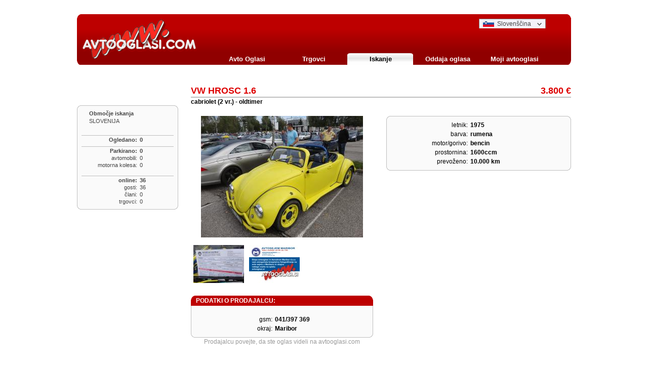

--- FILE ---
content_type: text/html
request_url: https://www.avtooglasi.com/index.php?lang=si&state=SI&mod=stk&nav=$nav&avtoid=607770
body_size: 3573
content:
<!DOCTYPE HTML PUBLIC "-//W3C//DTD HTML 4.01 Transitional//EN">

<html>
<head>
<meta name="description" content="ponudba rabljenih vozil">
<meta name="keywords" content="www www.avto rabljena vozila rabljen avtooglasi avto oglasi oglasnik avtooglasnik avti auto vozila avtomobili avtonet stari sejem avtosejem vw volkswagen audi fiat ford kia bmw seat škoda">
<meta http-equiv="Content-Language" content="sl">
<meta http-equiv="Content-Type" content="text/html; charset=UTF-8">
<script type="text/javascript" src="script/js.js"></script>
<script type="text/javascript" src="http://www.avtooglasi.com/script/cookiesDirective.js"></script>
<script type="text/javascript" src="script/p7exp.js"></script>
<script type="text/javascript" src="//si.adocean.pl/files/js/ado.js"></script>
<script type="text/javascript">
/* (c)AdOcean 2003-2016 */
	if(typeof ado!=="object"){ado={};ado.config=ado.preview=ado.placement=ado.master=ado.slave=function(){};} 
	ado.config({mode: "old", xml: false, characterEncoding: true});
	ado.preview({enabled: true, emiter: "si.adocean.pl", id: "Mr1Rsue7H.rad6w_4ZHJvEJGwBl.iSL6B.8jEytU5tj.c7"});
</script>
<script type="text/javascript">
</script>
<!--[if lte IE 7]>
<style>
#menuwrapper, #p7menubar ul a {height: 1%;}
a:active {width: auto;}
</style>
<![endif]-->
<link rel="stylesheet" type="text/css" href="style/p7exp.css">
<link rel="stylesheet" type="text/css" href="style/slog.css.php">
<title>VW | Hrosc | 1.6</title>
</head>
<body onLoad="P7_ExpMenu('p7menubar'); P7_ExpMenu('topmenubar'); P7_ExpMenu('srcmen')" onmouseover="window.status='www.avtooglasi.com - ponudba rabljenih vozil'; return true;">

<div class="center">    
<div class="space1"></div>
<div id="top">
<div class="top-left"><div class="top-right" id="top_logo"></div></div>
<div id="top-inside">

<img src="webpic/avtooglasi.com.gif" style="display: block;  position: absolute; z-index:1" alt="Avtooglasnik za nova in rabljena vozila" width="239" height="81">
<div class="top1">
<ul id="p7menubar">
<li id="si"><a class="trigger" href="#">Slovenščina</a>
<ul>
<li id="en"><a rel="nofollow" href="/index.php?lang=en&state=SI&mod=stk&nav=$nav&avtoid=607770">English</a></li><li id="de"><a rel="nofollow" href="/index.php?lang=de&state=SI&mod=stk&nav=$nav&avtoid=607770">Deutsch</a></li><li id="yu"><a rel="nofollow" href="/index.php?lang=yu&state=SI&mod=stk&nav=$nav&avtoid=607770">Srbski</a></li><li id="hr"><a rel="nofollow" href="/index.php?lang=hr&state=SI&mod=stk&nav=$nav&avtoid=607770">Hrvatski</a></li><li id="ba"><a rel="nofollow" href="/index.php?lang=ba&state=SI&mod=stk&nav=$nav&avtoid=607770">Bosanski</a></li><li id="mk"><a rel="nofollow" href="/index.php?lang=mk&state=SI&mod=stk&nav=$nav&avtoid=607770">Makedonski</a></li></ul></li></ul></div>


</div>
<div class="bottom-left2">
	<div class="cdiv">
        <div class="top3">&nbsp;</div>
        <div class="top4">
            <ul id="topmenubar">       
                    
                <li><a href="index.php?lang=si&amp;state=SI&amp;mod=aog&amp;nav=pkw">Avto Oglasi</a></li>
                <li><a href="index.php?lang=si&amp;state=SI&amp;mod=dea&amp;nav=$nav">Trgovci</a></li>                
                <li><a class="trigger" >Iskanje</a>
                <ul>
                 <li><a rel="nofollow" class="pkw" href="index.php?lang=si&amp;state=SI&amp;mod=src&amp;nav=pkw">osebna vozila</a></li>
                 <li><a rel="nofollow" class="del" href="index.php?lang=si&amp;state=SI&amp;mod=src&amp;nav=del">dostavna vozila</a></li>
                 <li><a class="lkw" href="index.php?lang=si&amp;state=SI&amp;mod=src&amp;nav=lkw">tovorna vozila</a></li>
                 <li><a class="mot" href="index.php?lang=si&amp;state=SI&amp;mod=stk&amp;nav=mv">motorna kolesa</a></li>
                 <li><a id="dea" href="index.php?lang=si&amp;state=SI&amp;mod=dea&amp;nav=$nav">trgovci</a></li>             
                </ul>
                </li>
                <li><a >Oddaja oglasa</a>
                <ul>
                 <li><a rel="nofollow" class="pkw" href="index.php?lang=si&amp;state=SI&amp;mod=fiz&amp;nav=1">osebna vozila</a></li>
                 <li><a rel="nofollow" class="del" href="index.php?lang=si&amp;state=SI&amp;mod=fiz&amp;nav=1&amp;dos=1">dostavna vozila</a></li>
                 <li><a rel="nofollow" class="lkw" href="#">tovorna vozila</a></li>
                 <li><a rel="nofollow" class="mot" href="index.php?lang=si&amp;state=SI&amp;mod=fiz&amp;nav=1&amp;action=moto">motorna kolesa</a></li>                          
                </ul>
                </li>                         
                <li><a href="/index.php?lang=&amp;state=&amp;areac=&amp;mod=prk&amp;nav=$nav">Moji avtooglasi</a>
                <ul>
                <li><a rel="nofollow" href="index.php?lang=si&amp;state=SI&amp;mod=opn&amp;nav=$nav">Ogledano  <script type="text/javascript">document.write(count('opn_avt')+count('opn_mot'))</script></a></li>
                 <li><a rel="nofollow" href="index.php?lang=si&amp;state=SI&amp;mod=prk&amp;nav=$nav">Parkirano  <script type="text/javascript">document.write(count('prk_avt')+count('prk_mot'))</script></a></li>
                 <li><a rel="nofollow" href="admin2_fiz.php?lang=si&amp;state=SI&amp;mod=fiz&amp;nav=5">Moj oglas</a></li>
                 <li><a rel="nofollow" href="admin_trgovec.php?lang=si&amp;state=SI&amp;set_c=1">vhod za trgovce</a></li>            
                </ul>
                </li>            
            </ul>        
            <br class="clearit">            
        </div>
        <div class="clear"></div>
	</div>
	<div class="bottom-right2"></div>
</div>
</div>
   
        <div id="p_lm">
            <div class="space2"></div>    
            <div class="space2"></div>
            <div class="top2-left"></div>
            <div class="top2-right"></div>
            <div class="inside2">            
                <div class="lm0">Območje iskanja</div>
                <div class="lm1">SLOVENIJA</div>                <div class="space1"></div>
                <div class="hrg"></div>
                <div class="lm2"><a class="lmeni" href="index.php?lang=si&amp;state=SI&amp;mod=opn&amp;nav=$nav">Ogledano:</a></div>
                <div class="lm3"><script type="text/javascript">document.write(count('opn_avt') + count('opn_mot'))</script></div>                
                <div class="space1"></div>
                <div class="hrg"></div>                
                <div class="lm2"><a class="lmeni" href="index.php?lang=si&amp;state=SI&amp;mod=prk&amp;nav=$nav">Parkirano:</a></div>
                <div class="lm3"><script type="text/javascript">document.write(count('prk_avt')+count('prk_mot'))</script></div>
                <div class="lm4">avtomobili:</div>
                <div class="lm5"><script type="text/javascript">document.write(count('prk_avt'))</script></div>
                <div class="lm4">motorna kolesa:</div>
                <div class="lm5"><script type="text/javascript">document.write(count('prk_mot'))</script></div>
                <div class="lm4">&nbsp;</div>
                <div class="hrg"></div>
                                <div class="lm2">online:</div>
                <div class="lm3">36</div>
                <div class="lm4">gosti:</div>
                <div class="lm5">36</div>
                <div class="lm4">člani:</div>
                <div class="lm5">0</div>
                <div class="lm4">trgovci:</div>
                <div class="lm5">0</div>
                <div class="clear"></div>      
            </div>
            <div class="bottom-left"></div><div class="bottom-right"></div>
             
        </div>
        <div id="p_margin">&nbsp;</div>
        <div id="p_main">
        	<div class="space2"></div>
        	
<div class="top">
    <div id="izp1_a">
        VW HROSC 1.6    </div>
    <div id="izp1_b">
        3.800 €    </div>
    <div class="clear"></div>
</div>

<div id="izp2_a">
    <label class="bold">cabriolet (2 vr.)  - oldtimer</label>
</div>
<div id="izp2_b">
    </div>
<div class="clear"></div>
<div class="space1"></div>
<div class="izp">
    <div class="izp0">
        <div class="cent">
        <a class="meni" href="javascript:void window.open('izpis_foto_l.php?dir=/home/avtoportali/images/foto_fiz_L/&amp;foto_str=607770_032;607770_031;avtosejemmb&amp;num_foto=0&amp;vozilo=VW Hrosc 1.6&amp;max_ih=480&amp;ww=670&amp;wh=575&amp;title=Avto Oglasi - fotografije&amp;close=ZAPRI OKNO&amp;host=avtooglasi.com', 'blank', 'height=575,width=670,status=0')">
            <img title=" Povečaj na 640x480 " border="0" src="http://img.avtooglasi.com/foto_fiz_m/607770_032_M.jpg" alt="oldtimer" width="320" height="240"></a>        </div>
                    <div class="izp3_a"><div 	class="izp3_b"><a href="javascript:void window.open('izpis_foto_l.php?dir=/home/avtoportali/images/foto_fiz_L/&amp;foto_str=607770_032;607770_031;avtosejemmb&amp;num_foto=1&amp;vozilo=VW Hrosc 1.6&amp;max_ih=480&amp;ww=670&amp;wh=575&amp;close=ZAPRI OKNO&amp;host=avtooglasi.com', 'blank', 'height=575,width=670,status=0')">	<img border="0"	title="Za povečavo 
kliknite na 
fotografijo !" alt="Za povečavo 
kliknite na 
fotografijo !" src="http://img.avtooglasi.com/foto_fiz_s/607770_031_S.jpg"></a>                    </div>
                <div 	class="izp3_b"><a href="javascript:void window.open('izpis_foto_l.php?dir=/home/avtoportali/images/foto_fiz_L/&amp;foto_str=607770_032;607770_031;avtosejemmb&amp;num_foto=2&amp;vozilo=VW Hrosc 1.6&amp;max_ih=480&amp;ww=670&amp;wh=575&amp;close=ZAPRI OKNO&amp;host=avtooglasi.com', 'blank', 'height=575,width=670,status=0')">	<img border="0"	title="Za povečavo 
kliknite na 
fotografijo !" alt="Za povečavo 
kliknite na 
fotografijo !" src="http://img.avtooglasi.com/foto_fiz_s/avtosejemmb_S.jpg"></a>                    </div>
                                <div class="clear"></div>
            </div>        <div class="space1"></div>
<div class="top-left">
    <div class="top-right">
        PODATKI O PRODAJALCU:
    </div>
</div>
<div class="inside">
    <div class="izp5">
        <br>gsm:<br>okraj:    </div>
    <div class="izp6">
        <br>041/397 369<br>Maribor    </div>
    <div class="clear"></div>
    
        
</div>
<div class="bottom-left"></div><div class="bottom-right"></div>

<div id="povej">Prodajalcu povejte, da ste oglas videli na avtooglasi.com</div>    </div>

    <div class="izp4">

        <div class="top2-left"></div><div class="top2-right"></div>
        <div class="inside">
            <div class="izp5">
                letnik:<br>barva:<br>motor/gorivo:<br>prostornina:<br>prevoženo:            </div>
            <div class="izp6">
                1975<br>rumena<br>bencin<br>1600ccm<br>10.000 km            </div>
            <div class="clear"></div>
        </div>
        <div class="bottom-left"></div><div class="bottom-right"></div>
        
        
    </div>
    <div class="clear"></div>
</div>





<div id="izp_foot"">
    <div class="izp8">
        <a href="javascript:void window.open('http://www.avtooglasi.com%2Fizpis_avto_prn.php?lang=si&amp;avtoid=607770', 'windowTitle', 'width=780, height=900, menubar=0, status=1, toolbar=0, resizable=no')">
            <img class="izp_foot" src="buttons/print_ico_s.gif" alt="natisni stran" width="23" height="24">natisni stran        </a>
    </div>
    <div class="izp8">
    	<a href="javascript:void window.open('http://www.avtooglasi.com/PDF/cenik.php?lang=si&amp;aid=607770', 'windowTitle', 'menubar=0, status=1, toolbar=0, resizable=yes')">
        <img class="izp_foot" src="buttons/pdf_print.gif" alt="natisni prodajni list" width="23" height="24">natisni prodajni list</a>
    </div>
    <div class="izp8">
            <a href="#" OnClick="location.replace('/index.php?lang=si&amp;state=SI&amp;mod=stk&amp;nav=$nav&amp;avtoid=607770&amp;park=2#bottom'); return false;">
            <img class="izp_foot"  src="buttons/park.gif" alt="parkiraj med priljubljene" name="prk607770" width="23" height="23">parkiraj med priljubljene</a>
            <script type="text/javascript">parked('','prk_avt')</script>
    </div>
    <div class="izp8">
        <a href="javascript:void window.open('http%3A%2F%2Fwww.avtooglasi.com%2Falert.php%3Flang%3Dsi%26amp%3Bhost%3Davtooglasi.com%26amp%3Bmod%3Dstk%26amp%3Bnav%3D%24nav%26amp%3Bavtoid%3D607770%26amp%3Bvozilo_qs%3DVW%20Hrosc%201.6', 'windowTitle', 'width=300, height=200, menubar=0, status=1, toolbar=0, resizable=no')">
        <img class="izp_foot" src="buttons/napaka.gif" alt="prijava spornega oglasa" width="23" height="20">prijava spornega oglasa</a>
    </div>
    <div class="izp8">
        <a href="mailto:?subject=Zanimiva%20ponudba%20na%20avtooglasi.com&amp;body=Pozdravljen%21%0A%0ANa%20straneh%20avtooglasi.com%20sem%20zasledil%20zanimivo%20ponudbo%2C%20ki%20te%20bo%20morda%20zanimala%3A%0A%0Awww.avtooglasi.com%2Findex.php%3Flang%3Dsi%26state%3DSI%26mod%3Dstk%26nav%3D%24nav%26avtoid%3D607770">
        <img class="izp_foot"  src="buttons/envelope.gif" alt="obvesti prijatelja o ponudbi" width="23" height="21">obvesti prijatelja o ponudbi</a>
    </div>
    <div class="izp8">
    	<a href="admin2_fiz.php?lang=si&amp;mod=fiz&amp;nav=5">
        <img class="izp_foot"  src="buttons/edit.gif" alt="uredi / izbriši oglas" width="23" height="20">uredi / izbriši oglas</a>
    </div>
</div>
        	<div class="clear"></div>
<div class="space2"></div>

    <div class="cent">
    	<!-- ADpartner -->

    	<!-- /ADpartner -->
    </div>
    <div class="space1"></div>
<div class="hr"></div>
<div class="cent">
<label class="gry">tel.: +386 31 578 439&nbsp;&nbsp;&nbsp;&nbsp;&nbsp;&nbsp;<a href="legal_notice.html">Rabljena vozila 2002-2026</a>&nbsp;&nbsp;&nbsp;&nbsp;&nbsp;&nbsp;<a href="legal_notice.html">Pogoji uporabe</a></label>
<a name="bottom"></a>
<div class="space1"></div>
	    <div class="clear"></div>
<div class="space1"></div>
    
</div>        </div>
</div>
<script type="text/javascript">
    function cookiesDirectiveScriptWrapper(){
        // Cookie creating scripts etc here.... 
        cdScriptAppend('script/cookies.js', 'head');
    }
    cookiesDirective('bottom',0,'legal_notice.html');
</script>
</body>
</html>


--- FILE ---
content_type: text/css
request_url: https://www.avtooglasi.com/style/p7exp.css
body_size: 1235
content:
/* 
  www.projectseven.com
  by Project Seven Development
*/

.clearit {
	clear: both;
	height: 0;
	line-height: 0.0;
	font-size: 0;
}

div#srcm {
    color:#BFBFBF;
    font-weight: bold;
    font-size:150%;
	text-align: left    
}

#p7menubar, #p7menubar ul, #topmenubar, #topmenubar ul, #srcmen, #srcmen ul {
	padding: 0;
	margin: 0;
	list-style: none;
}

#p7menubar a, #srcmen a {
	display: block;
	text-decoration: none;
	padding: 2px 4px 2px 35px;
	color: #555555;
}
#srcmen a {
	padding: 0px;
}
#topmenubar a {
	text-decoration: none;
	display: block;
	color: #FFF;
	text-align: center;
	font: 600 13px arial;
	padding: 4px 0px 4px 0px;
}

#p7menubar a.trigger {
	background: url('../webpic/arrow.gif') no-repeat right center;
	border: 1px solid #888;
	border-bottom: none;
  color: #444;
} 

#p7menubar li#si {
	background: #f3f3fa url('../webpic/flags/si.png') no-repeat left center;
}

#p7menubar li#en {
	background: #f3f3fa url('../webpic/flags/en.png') no-repeat left center;
}

#p7menubar li#de {
	background: #f3f3fa url('../webpic/flags/de.png') no-repeat left center;
}

#p7menubar li#yu {
	background: #f3f3fa url('../webpic/flags/yu.png') no-repeat left center;
}

#p7menubar li#hr {
	background: #f3f3fa url('../webpic/flags/hr.png') no-repeat left center;
}

#p7menubar li#ba {
	background: #f3f3fa url('../webpic/flags/ba.png') no-repeat left center;
}

#p7menubar li#mk {
	background: #f3f3fa url('../webpic/flags/mk.png') no-repeat left center;
}

#topmenubar a.trigger {
	color: #000;
	background: #900000 url('../webpic/meni_al.gif') left top no-repeat;
}

#topmenubar li ul a:visited, #topmenubar li ul a:link {/*v MSIE se je prikazal meni, �e ni bilo id ja*/
	background: none;
}

#topmenubar a.pkw:visited, #topmenubar a.pkw:link {
    padding-left: 36px;
	background: url('../webpic/pkw.gif') no-repeat left center;
}

#topmenubar a.pkw:hover {
	background: url('../webpic/pkw2.gif') no-repeat left center;
}

#topmenubar a.del:visited, #topmenubar a.del:link {
    padding-left: 36px;
	background: url('../webpic/del.gif') no-repeat left center;
}

#topmenubar a.del:hover {
	background: url('../webpic/del2.gif') no-repeat left center;
}

#topmenubar a.lkw:visited, #topmenubar a.lkw:link {
    padding-left: 36px;
	background: url('../webpic/lkw.gif') no-repeat left center;
}

#topmenubar a.lkw:hover {
	background: url('../webpic/lkw2.gif') no-repeat left center;
}

#topmenubar li a#wohn {
    padding-left: 36px;
	background: url('../webpic/wohn.gif') no-repeat left center;
}

#topmenubar li a:hover#wohn {
	background: url('../webpic/wohn2.gif') no-repeat left center;
}

#topmenubar a.mot:visited, #topmenubar a.mot:link {
    padding-left: 36px;
	background: url('../webpic/mot.gif') no-repeat left center;
}

#topmenubar li a.mot:hover {
	background: url('../webpic/mot2.gif') no-repeat left center;
}

#topmenubar li a#dea {
    padding-left: 36px;
	background: url('../webpic/dea.gif') no-repeat left center;
}

#topmenubar li a:hover#dea {
	background: url('../webpic/dea2.gif') no-repeat left center;
}

#srcmen a.trigger {
	background: url('../webpic/arrow.png') no-repeat right center;
	border: 1px solid #BFBFBF;
	padding: 1px 25px 1px 6px;
	margin-right: 10px;
	margin-top: 7px;
}

#srcmen li.rem {
	background: #fff url('../webpic/rem.gif') no-repeat left center;
}

#srcmen li.check {
	background: #fff url('../webpic/check.gif') no-repeat left center;
}

#p7menubar li {
	float: left;
	width: 132px;
}

#topmenubar li {
	float: left;
	width: 132px;
}

#srcmen li {
	float: left;
	width: auto;
}

#p7menubar li ul, #p7menubar ul li  {
	width: 130px;
}

#topmenubar li ul, #topmenubar ul li  {
	width: 159px;
}

#srcmen li ul {
    margin-top: -1px;
    width: 70px;
    padding-left: 5px;
}

#srcmen li ul.wide {
    width: 113px;
    color:#555
}

#srcmen ul li  {
    padding: 1px 0px 1px 13px;
}

#srcmen ul.wide li {
    width: 100px;
}

#p7menubar li ul {
	position: absolute;
	display: none;
	background-color: #f3f3fa;
	border-bottom: 1px solid #888;
	border-left: 1px solid #888;
	border-right: 1px solid #888;
}

#topmenubar li ul {
 	position: absolute;
	display: none;
	background-color: #fff;
	border-left: 1px solid #eee;
	border-bottom: 2px solid #777;
	border-right: 2px solid #666;	
}

#srcmen li ul {
	position: absolute;
	display: none;
	background-color: #fff;
	border: 1px solid #BFBFBF;
}


#p7menubar li:hover a, #p7menubar a:focus,
#p7menubar li.p7hvr a {
	color: #000;
	border-left: 1px solid #888;
	border-right: 1px solid #888;
}

#topmenubar li:hover a, #topmenubar a:focus,
#topmenubar li.p7hvr a {
	background: #900000 url('../webpic/meni_al.gif') left top no-repeat;
    color: #000;
}

#p7menubar li:hover ul, #p7menubar li.p7hvr ul, #topmenubar li:hover ul, #topmenubar li.p7hvr ul,
#srcmen li:hover ul, #srcmen li.p7hvr ul {
	display: block;
}

#p7menubar li:hover ul a, #p7menubar li.p7hvr ul a {
	background-color: transparent;
	background-image: none;
	border: none;

}

#topmenubar li:hover ul a, #topmenubar li.p7hvr ul a {
    padding: 5px 0px 4px 15px;
	background-color: transparent;
	background-image: none;
	margin-left: 8px;
	border: none;
	font: normal 12px arial;
    color: #444;
    text-align: left;
}

#p7menubar ul a:hover, #topmenubar ul a:hover, #srcmen ul a:hover {
	color: #FF0000!important;
}
img {
    border: 0px}